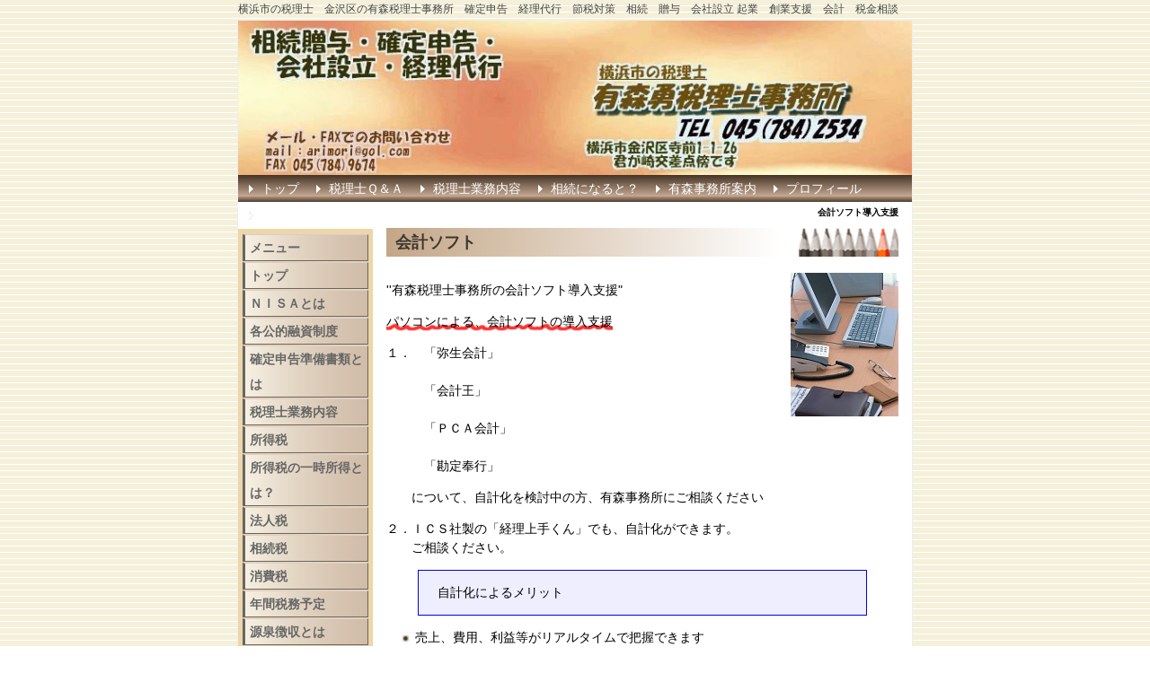

--- FILE ---
content_type: text/html; charset=UTF-8
request_url: http://arimo.jp/index.php?%E4%BC%9A%E8%A8%88%E3%82%BD%E3%83%95%E3%83%88%E5%B0%8E%E5%85%A5%E6%94%AF%E6%8F%B4
body_size: 18646
content:
<!DOCTYPE html PUBLIC "-//W3C//DTD XHTML 1.0 Transitional//EN" "http://www.w3.org/TR/xhtml1/DTD/xhtml1-transitional.dtd">
<html xmlns="http://www.w3.org/1999/xhtml" xml:lang="ja" lang="ja">
<head>
 <meta http-equiv="content-type" content="text/html; charset=UTF-8" />
 <title>会計ソフト導入支援 - 横浜市金沢区にある税理士事務所です。相続、贈与、確定申告、会社設立、経理代行、等々お気軽にお電話ください</title>
 <meta http-equiv="content-style-type" content="text/css" />
 <meta name="keywords" content="税理士、横浜市、確定申告、金沢区、相続、贈与、会社設立、税務相談、経理代行、法人税の申告、所得税の申告、相続税の申告、消費税の申告、相談" />
 <meta name="description" content="横浜市、金沢区の有森税理士事務所は、確定申告、相続、贈与、税務申告、会社設立、新規開業、小規模会社のファイトあふれる社長さんを応援します！" />
 <meta http-equiv="Content-Script-Type" content="text/javascript" />
 <meta http-equiv="imagetoolbar" content="no" />
 <link rel="alternate" type="application/rss+xml" title="RSS" href="http://arimo.jp/index.php?cmd=rss" />
  <link rel="stylesheet" media="screen" href="skin/hokukenstyle/g_sepia01/main.css?1558053714" type="text/css" charset="Shift_JIS" /> 
 <link rel="stylesheet" media="print" href="skin/hokukenstyle/g_sepia01/main_print.css" type="text/css" charset="Shift_JIS" />  <script type="text/javascript" src="js/jquery.js"></script> <script type="text/javascript"><!--
function external_link(){
	var host_Name = location.hostname+'';
	var host_Check;
	var link_Href;
	
	host_Name = host_Name.replace(new RegExp('^www.'), '');
	var reg = new RegExp('^(www.|)'+host_Name);
	
	for(var i=0; i < document.links.length; ++i)
	{
		link_Href = document.links[i].host;
		target = document.links[i].getAttribute('data-target');
		host_Check = link_Href.indexOf(host_Name,0);
		
		if( target == 'nowin' ) {
		    //do nothing
		}
		else if( target != null ) {
			document.links[i].target=target;
		}
		else{		
			if( link_Href.match(reg) || link_Href.length == 0 ){
				//do nothing
			}
			else{
				document.links[i].target="_blank";
			}
		}
	}
}
if (window.addEventListener) { //for W3C DOM 
	window.addEventListener("load", external_link, false); 
} else if (window.attachEvent) { //for IE 
	window.attachEvent("onload", external_link); 
} else { 
	window.onload = external_link; 
}
// --></script> <meta name="GENERATOR" content="Quick Homepage Maker v4.91 rev.716 PHP.5.2.17" />
 </head>
<body>
<!-- ◆ Head copy ◆ =====================================================  -->
<div id="headcopy">
<h1>横浜市の税理士　金沢区の有森税理士事務所　確定申告　経理代行　節税対策　相続　贈与　会社設立 起業　創業支援　会計　税金相談　</h1>
</div><!-- END: id:headcopy -->
<div id="wrapper"><!-- ■BEGIN id:wrapper -->
<!-- ◆ Header ◆ ========================================================== -->
<div id="header">
<div id="logo"><a href="http://arimo.jp/"><img src="cache/qhm_logo.jpg?1558053714" alt="横浜市金沢区にある税理士事務所です。相続、贈与、確定申告、会社設立、経理代行、等々お気軽にお電話ください" title="横浜市金沢区にある税理士事務所です。相続、贈与、確定申告、会社設立、経理代行、等々お気軽にお電話ください" /></a></div>
</div>
<!-- ◆ Navigator ◆ ======================================================= -->
<div id="navigator">
	
<!-- SITENAVIGATOR CONTENTS START -->
<ul class="list1" ><li><a href="http://arimo.jp/index.php?FrontPage" title="FrontPage">トップ</a></li>
<li><a href="http://arimo.jp/index.php?%E7%A8%8E%E7%90%86%E5%A3%AB%EF%BC%B1%EF%BC%86%EF%BC%A1" title="税理士Ｑ＆Ａ">税理士Ｑ＆Ａ</a></li>
<li><a href="http://arimo.jp/index.php?%E7%A8%8E%E7%90%86%E5%A3%AB%E6%A5%AD%E5%8B%99%E5%86%85%E5%AE%B9" title="税理士業務内容">税理士業務内容</a></li>
<li><a href="http://arimo.jp/index.php?%E7%9B%B8%E7%B6%9A%E3%81%AB%E3%81%AA%E3%82%8B%E3%81%A8%EF%BC%9F" title="相続になると？">相続になると？</a></li>
<li><a href="http://arimo.jp/index.php?%E6%9C%89%E6%A3%AE%E4%BA%8B%E5%8B%99%E6%89%80%E6%A1%88%E5%86%85" title="有森事務所案内">有森事務所案内</a></li>
<li><a href="http://arimo.jp/index.php?%E3%83%97%E3%83%AD%E3%83%95%E3%82%A3%E3%83%BC%E3%83%AB" title="プロフィール">プロフィール</a></li>
<li><a href="http://arimo.jp/index.php?%E6%89%80%E5%BE%97%E7%A8%8E" title="所得税">確定申告はこちら</a></li></ul>

<!-- SITENAVIGATOR CONTENTS END -->
</div>
<!-- ◆ Content ◆ ========================================================= -->
<div id="main"><!-- ■BEGIN id:main -->
<div id="wrap_content"><!-- ■BEGIN id:wrap_content -->
<div id="content"><!-- ■BEGIN id:content -->
<h2 class="title">会計ソフト導入支援</h2>
<div id="body"><!-- ■BEGIN id:body -->

<!-- BODYCONTENTS START -->
<h2 id="content_1_0">会計ソフト  <a class="anchor" id="t62cacc6" name="t62cacc6"></a></h2>
<div class="img_margin_right" style="float:right"><img src="swfu/d/FE116_L-2.jpg" alt="有森税理士事務所の会計ソフト導入支援" title="有森税理士事務所の会計ソフト導入支援"   style="max-width:100%;" /></div>

<p>''有森税理士事務所の<!--autolink-->会計ソフト導入支援<!--/autolink-->&quot;</p>
<p><span class="handline">パソコンによる、会計ソフトの導入支援</span><br class="spacer" /></p>
<p>１．　「弥生会計」<br class="spacer" /><br />
　　　「会計王」<br class="spacer" /><br />
　　　「ＰＣＡ会計」<br class="spacer" /><br />
　　　「勘定奉行」<br class="spacer" /></p>
<p>　　について、自計化を検討中の方、有森事務所にご相談ください<br class="spacer" /></p>
<p>２．ＩＣＳ社製の「経理上手くん」でも、自計化ができます。<br />
　　ご相談ください。</p>
<div class="ie5s"><div style="border:solid 1px #00e;background-color:#eef;max-width:80%;width:80%;text-align:left;padding:0 1.5em;margin:1em auto;" ><p>自計化によるメリット</p>
</div></div>
<ul class="list1" ><li>売上、費用、利益等がリアルタイムで把握できます
<ul class="list2" ><li>数字に強くなります。税理士まかせの数字から、自社の目的に応じた会計データを作成できます
<ul class="list3" ><li>精度のの高い財務会計データを提供できるよう、有森税理士事務所は導入から運用まで支援します</li></ul></li></ul></li>
<li>経費節減になります
<div class="img_margin_right" style="float:right"><img src="baner105.jpg" alt="有森勇税理士事務所" title="有森勇税理士事務所"   style="max-width:100%;" /></div>
</li></ul>
<div class="ie5s"><div style="border:solid 1px #00e;background-color:#eef;max-width:80%;width:80%;text-align:left;padding:0 1.5em;margin:1em auto;" ><p>　　　デメリット</p>
</div></div>
<ul class="list1" ><li>何かと金銭支出が増える
<ul class="list2" ><li>データの入力はじめ、時間をとられる
<ul class="list3" ><li>かなりの専門的知識を要する</li></ul></li></ul></li>
<li>2度手間になることあり</li></ul>

<!-- BODYCONTENTS END -->
</div><!-- □END id:body -->
<!-- summary start -->







<!-- summary end --></div><!-- □END id:content -->
</div><!-- □ END id:wrap_content -->
<!-- ◆sidebar◆ ========================================================== -->
<div id="wrap_sidebar"><!-- ■BEGIN id:wrap_sidebar -->
<div id="sidebar">
<!-- ■BEGIN id:menubar -->
<div id="menubar" class="bar">

<!-- MENUBAR CONTENTS START -->
<h3 id="content_5_0">メニュー</h3>

<h3 id="content_5_1"><a href="http://arimo.jp/index.php?FrontPage" title="FrontPage">トップ</a></h3>

<h3 id="content_5_2"><a href="http://arimo.jp/index.php?%EF%BC%AE%EF%BC%A9%EF%BC%B3%EF%BC%A1%E3%81%A8%E3%81%AF" title="ＮＩＳＡとは">ＮＩＳＡとは</a></h3>

<h3 id="content_5_3"><a href="http://arimo.jp/index.php?%E5%85%AC%E7%9A%84%E8%9E%8D%E8%B3%87%E5%88%B6%E5%BA%A6" title="公的融資制度">各公的融資制度</a></h3>

<h3 id="content_5_4"><a href="http://arimo.jp/index.php?%E7%A2%BA%E5%AE%9A%E7%94%B3%E5%91%8A%E6%BA%96%E5%82%99%E6%9B%B8%E9%A1%9E" title="確定申告準備書類">確定申告準備書類とは</a></h3>

<h3 id="content_5_5"><a href="http://arimo.jp/index.php?%E7%A8%8E%E7%90%86%E5%A3%AB%E6%A5%AD%E5%8B%99%E5%86%85%E5%AE%B9" title="税理士業務内容">税理士業務内容</a></h3>

<h3 id="content_5_6"><a href="http://arimo.jp/index.php?%E6%89%80%E5%BE%97%E7%A8%8E" title="所得税">所得税</a></h3>

<h3 id="content_5_7"><a href="http://arimo.jp/index.php?%E6%89%80%E5%BE%97%E7%A8%8E%E3%81%AE%E4%B8%80%E6%99%82%E6%89%80%E5%BE%97%E3%81%A8%E3%81%AF" title="所得税の一時所得とは">所得税の一時所得とは？</a></h3>

<h3 id="content_5_8"><a href="http://arimo.jp/index.php?%E6%B3%95%E4%BA%BA%E7%A8%8E" title="法人税">法人税</a></h3>

<h3 id="content_5_9"><a href="http://arimo.jp/index.php?%E7%9B%B8%E7%B6%9A%E7%A8%8E" title="相続税">相続税</a></h3>

<h3 id="content_5_10"><a href="http://arimo.jp/index.php?%E6%B6%88%E8%B2%BB%E7%A8%8E" title="消費税">消費税</a></h3>

<h3 id="content_5_11"><a href="http://arimo.jp/index.php?%E5%B9%B4%E9%96%93%E7%A8%8E%E5%8B%99%E4%BA%88%E5%AE%9A" title="年間税務予定">年間税務予定</a></h3>

<h3 id="content_5_12"><a href="http://arimo.jp/index.php?%E6%BA%90%E6%B3%89%E5%BE%B4%E5%8F%8E%E3%81%A8%E3%81%AF" title="源泉徴収とは">源泉徴収とは</a></h3>

<h3 id="content_5_13"><a href="http://arimo.jp/index.php?%E6%BA%90%E6%B3%89%E6%89%80%E5%BE%97%E7%A8%8E%E3%81%AE%E4%B8%BB%E3%81%AA%E6%94%B9%E6%AD%A3" title="源泉所得税の主な改正">源泉所得税の主な改正</a></h3>

<h3 id="content_5_14"><a href="http://arimo.jp/index.php?%E3%83%97%E3%83%AD%E3%83%95%E3%82%A3%E3%83%BC%E3%83%AB" title="プロフィール">プロフィール</a></h3>

<h3 id="content_5_15"><a href="http://arimo.jp/index.php?%E7%A8%8E%E7%90%86%E5%A3%AB%E5%A0%B1%E9%85%AC" title="税理士報酬">税理士報酬</a></h3>

<h3 id="content_5_16"><a href="http://arimo.jp/index.php?%E6%9C%89%E6%A3%AE%E4%BA%8B%E5%8B%99%E6%89%80%E6%A1%88%E5%86%85" title="有森事務所案内">有森事務所案内</a></h3>

<h3 id="content_5_17"><a href="http://arimo.jp/index.php?%E7%A8%8E%E7%90%86%E5%A3%AB%EF%BC%B1%EF%BC%86%EF%BC%A1" title="税理士Ｑ＆Ａ">税理士Ｑ＆Ａ</a></h3>

<h3 id="content_5_18"><a href="http://arimo.jp/index.php?%E6%9C%80%E8%BF%91%E3%81%AE%E3%83%88%E3%83%94%E3%83%83%E3%82%AF%E3%82%B9" title="最近のトピックス">最近のトピックス</a></h3>

<h3 id="content_5_19"><a href="http://arimo.jp/index.php?%E7%9B%B8%E7%B6%9A%E3%81%AB%E3%81%AA%E3%82%8B%E3%81%A8%EF%BC%9F" title="相続になると？">相続になると？</a></h3>

<h3 id="content_5_20"><a href="http://arimo.jp/index.php?%E7%9B%B8%E7%B6%9A%E7%A8%8E%E3%81%AE%E6%99%82%E5%8A%B9%E3%81%A8%E3%81%AF" title="相続税の時効とは">相続税の時効とは</a></h3>

<h3 id="content_5_21"><a href="http://arimo.jp/index.php?%E3%81%8A%E5%95%8F%E3%81%84%E5%90%88%E3%82%8F%E3%81%9B%E3%81%AF%E3%81%93%E3%81%A1%E3%82%89" title="お問い合わせはこちら">お問い合わせ</a></h3>

<h3 id="content_5_22"><a href="http://arimo.jp/index.php?%E9%9D%92%E8%89%B2%E7%94%B3%E5%91%8A" title="青色申告">青色申告</a></h3>

<h3 id="content_5_23"><a href="http://arimo.jp/index.php?%E4%BC%9A%E7%A4%BE%E8%A8%AD%E7%AB%8B%E3%81%BE%E3%81%A7" title="会社設立まで">会社設立</a></h3>

<h3 id="content_5_24"><a href="http://arimo.jp/index.php?%E4%BC%9A%E7%A4%BE%E8%A8%AD%E7%AB%8B%E6%94%AF%E6%8F%B4" title="会社設立支援">会社設立支援</a></h3>

<h3 id="content_5_25"><a href="http://arimo.jp/index.php?%E7%B0%A1%E5%8D%98%E7%B5%8C%E5%96%B6%E5%88%86%E6%9E%90" title="簡単経営分析">簡単経営分析</a></h3>

<h3 id="content_5_26"><a href="http://arimo.jp/index.php?%E7%B5%8C%E7%90%86%E3%81%AF%E9%9D%A2%E5%80%92%E3%81%A0%EF%BC%81" title="経理は面倒だ！">経理は面倒臭い</a></h3>

<h3 id="content_5_27"><a href="http://arimo.jp/index.php?%E5%8A%B4%E5%8B%99%E4%BA%8B%E5%8B%99%E3%81%AE%E5%B1%8A%E5%87%BA%E7%AA%93%E5%8F%A3" title="労務事務の届出窓口">総務・経理必見</a></h3>

<h3 id="content_5_28"><a href="http://arimo.jp/index.php?%E5%AE%B6%E6%97%8F%E7%A4%BE%E5%93%A1%E3%81%AE%E7%B5%A6%E4%B8%8E" title="家族社員の給与">家族社員の給与に注意</a></h3>

<h3 id="content_5_29"><a href="http://arimo.jp/index.php?%E5%84%9F%E5%8D%B4%E8%B3%87%E7%94%A3%E3%81%AE%E7%94%B3%E5%91%8A%E6%BC%8F%E3%82%8C" title="償却資産の申告漏れ">償却資産の申告漏れ</a></h3>

<h3 id="content_5_30" class="focus"><a href="http://arimo.jp/index.php?%E4%BC%9A%E8%A8%88%E3%82%BD%E3%83%95%E3%83%88%E5%B0%8E%E5%85%A5%E6%94%AF%E6%8F%B4" title="会計ソフト導入支援">会計ソフト</a></h3>

<h3 id="content_5_31"><a href="http://arimo.jp/index.php?%E7%9B%B8%E7%B6%9A%E3%81%AB%E3%81%A4%E3%81%84%E3%81%A6%E3%82%88%E3%81%8F%E3%81%82%E3%82%8B%E8%B3%AA%E5%95%8F" title="相続についてよくある質問">相続Ｑ＆Ａ</a></h3>

<h3 id="content_5_32"><a href="http://arimo.jp/index.php?%E5%BD%B9%E3%81%AB%E7%AB%8B%E3%81%A4%E3%82%B5%E3%82%A4%E3%83%88" title="役に立つサイト">役に立つサイト</a></h3>

<h3 id="content_5_33"><a href="http://arimo.jp/index.php?%E5%BE%A9%E8%88%88%E7%89%B9%E5%88%A5%E6%89%80%E5%BE%97%E7%A8%8E%E3%81%AE%E6%BA%90%E6%B3%89%E5%BE%B4%E5%8F%8E" title="復興特別所得税の源泉徴収">復興特別所得税の源泉徴収</a></h3>

<h3 id="content_5_34"><a href="http://arimo.jp/index.php?%E9%87%91%E6%B2%A2%E5%8C%BA%E6%B0%91%E6%83%85%E5%A0%B1" title="金沢区民情報">金沢区民情報</a></h3>

<h3 id="content_5_35"><a href="http://arimo.jp/index.php?%E5%90%AB%E8%93%84%E3%81%AE%E3%81%82%E3%82%8B%E8%A8%80%E8%91%89%E9%9B%86" title="含蓄のある言葉集">含蓄のある言葉集</a></h3>

<h3 id="content_5_36"><a href="http://arimo.jp/index.php?%E6%97%85%E8%A1%8C%E3%81%A8%E7%B5%B5%E7%94%BB" title="旅行と絵画">最近の作品集から</a></h3>

<h3 id="content_5_37"><a href="http://arimo.jp/index.php?%E3%83%AA%E3%83%B3%E3%82%AF" title="リンク">関連リンク</a></h3>

<h3 id="content_5_38"><a href="http://arimo.jp/index.php?%E6%89%80%E9%95%B7%E3%81%AE%E3%81%B2%E3%81%A8%E3%81%93%E3%81%A8" title="所長のひとこと">所長の戯言</a></h3>

<h3 id="content_5_39"><a href="http://arimori.exblog.jp">有森税理士の趣味</a></h3>

<h3 id="content_5_40"><a href="http://arimo.jp/index.php?%E5%BF%83%E8%87%93%E3%83%90%E3%82%A4%E3%83%91%E3%82%B9%E6%89%8B%E8%A1%93" title="心臓バイパス手術">心臓バイパス手術</a></h3>

<h3 id="content_5_41"><a href="http://arimo.jp/index.php?%E6%9C%9D%E3%81%AE%E6%95%A3%E6%AD%A9%E6%97%A5%E8%A8%98" title="朝の散歩日記"><img src="swfu/d/auto_41SLWa.jpg" alt="朝の散歩日記へ" title="朝の散歩日記へ"   style="max-width:100%;" /></a></h3>

<h3 id="content_5_42"><a href="http://arimo.jp/index.php?%E5%95%8F%E3%81%84%E5%90%88%E3%82%8F%E3%81%9B%E3%83%95%E3%82%A9%E3%83%BC%E3%83%A0" title="問い合わせフォーム">問い合わせフォーム</a></h3>

<!-- MENUBAR CONTENTS END -->

</div>
<!-- □END id:menubar --></div><!-- □END id:sidebar -->
</div><!-- □END id:wrap_sidebar -->
<div id="main_dummy" style="clear:both;"></div>
</div><!-- □END id:main -->
<!-- ◆ navigator2 ◆ ========================================================== -->
<div id="navigator2"><!-- ■BEGIN id:navigator2 -->
	
<!-- SITENAVIGATOR2 CONTENTS START -->
<p><a href="http://arimo.jp/index.php?FrontPage" title="FrontPage">トップ</a> / <a href="http://arimo.jp/index.php?%E6%9C%89%E6%A3%AE%E4%BA%8B%E5%8B%99%E6%89%80%E6%A1%88%E5%86%85" title="有森事務所案内">事務所案内</a>/<a href="http://arimo.jp/index.php?%E3%83%97%E3%83%AD%E3%83%95%E3%82%A3%E3%83%BC%E3%83%AB" title="プロフィール">プロフィール</a>/<a href="http://arimo.jp/index.php?%E7%A8%8E%E7%90%86%E5%A3%AB%E5%A0%B1%E9%85%AC" title="税理士報酬">税理士報酬</a>/<a href="http://arimo.jp/index.php?%E7%9B%B8%E7%B6%9A%E7%A8%8E" title="相続税">相続税の申告</a>/<a href="http://arimo.jp/index.php?%E4%BC%9A%E7%A4%BE%E8%A8%AD%E7%AB%8B%E3%81%BE%E3%81%A7" title="会社設立まで">会社設立</a>/<a href="http://arimo.jp/index.php?%E9%9D%92%E8%89%B2%E7%94%B3%E5%91%8A" title="青色申告">青色申告</a>/<a href="http://arimo.jp/index.php?%E7%B0%A1%E5%8D%98%E7%B5%8C%E5%96%B6%E5%88%86%E6%9E%90" title="簡単経営分析">簡単経営分析</a>/<a href="http://www4.ocn.ne.jp/~arimori/index.html">新有森会計へ</a></p>

<!-- SITENAVIGATOR2 CONTENTS END -->
</div><!-- □END id:navigator2 -->
<!-- ◆ Footer ◆ ========================================================== -->
<div id="footer"><!-- ■BEGIN id:footer -->
<div id="copyright"><!-- ■BEGIN id:copyright -->
<p> Copyright &copy; 2026 <a href="http://www4.ocn.ne.jp/arimori~">有森勇税理士事務所</a> All Rights Reserved.<br />
 横浜市金沢区寺前（君が崎交差点すぐそば），０４５（７８４）２５３４</p>
</div><!-- □END id:copyright -->
<!-- ◆ Toobar ◆ ========================================================== -->
</div><!-- □END id:footer -->
<!-- ◆ END ◆ ============================================================= -->
</div><!-- □END id:wrapper -->
<!-- ■　QHM copy right■ ============================================== -->
<div id="licence">
<p>powered by <strong><a href="http://www.open-qhm.net/">Quick Homepage Maker</a> 4.91</strong> <br /> based on <a href="http://pukiwiki.sourceforge.jp/">PukiWiki</a> 1.4.7  License is <a href="http://www.gnu.org/licenses/gpl.html">GPL</a>. <a href="index.php?cmd=qhmauth">QHM</a> </p><!-- ■　W3C ロゴ■ ============================================== -->
<p style="text-align:right; margin-top:5px;">
    <a href="http://arimo.jp/index.php?cmd=rss&amp;ver=1.0"><img src="image/rss.png" width="36" height="14" alt="最新の更新 RSS" title="最新の更新 RSS" /></a>&nbsp; 
    <a href="http://validator.w3.org/check?uri=referer"><img
        src="image/valid-xhtml10.png"
        alt="Valid XHTML 1.0 Transitional" height="31" width="88" /></a>
</p>
</div>
<!-- ■　アクセスタグ■ ============================================== -->
</body>
</html>


--- FILE ---
content_type: text/css
request_url: http://arimo.jp/skin/hokukenstyle/g_sepia01/main.css?1558053714
body_size: 8878
content:
@import url(plugin.css);

a:link {
color:navy;
text-decoration:none;
}

a:visited {
text-decoration:none;
}

a:hover {
text-decoration:underline;
}

blockquote {
padding-left:.3em;
margin:1em 2em;
}

body {
text-align:center;
font-size:14px;
color:#000;
background-color:#fff;
background-image:url(body_bg.png);
font-family: 'ヒラギノ角ゴ Pro W3','Hiragino Kaku Gothic Pro','メイリオ',Meiryo,'ＭＳ Ｐゴシック',sans-serif;
margin:0;
}

dd {
margin:2px 0 5px 20px;
}

div.ie5 {
text-align:center;
}

em {
font-style:italic;
}

h1 {
font-size:12px;
font-weight:400;
color:#444;
margin:0;
padding:0;
}

hr {
border-top:2px solid #999;
margin:5px 0;
}

img {
vertical-align:middle;
border:none;
}

pre {
white-space:pre-wrap;
word-wrap:break-word;
overflow:auto;
background-color:#fff;
border-top:#666 1px solid;
border-right:#889 2px solid;
border-bottom:#889 2px solid;
border-left:#666 1px solid;
color:#000;
margin:15px;
padding:.5em;
}

span.handline {
padding-bottom:.2em;
background-image:url(line.gif);
background-repeat:repeat-x;
background-position:bottom;
}

span.noexists {
color:#33F;
background-color:#FFFACC;
}

span.noexists a {
color:#33F;
}

span.size1 {
font-size:xx-small;
}

span.size2 {
font-size:x-small;
}

span.size3 {
font-size:small;
}

span.size4 {
font-size:medium;
}

span.size5 {
font-size:large;
}

span.size6 {
font-size:x-large;
}

span.size7 {
font-size:xx-large;
}

strong {
font-weight:700;
}

tfoot td.style_td {
color:inherit;
background-color:#eee;
border-color:#333;
}

tfoot th.style_th {
color:inherit;
background-color:#eee;
border-color:#333;
}

thead td.style_td {
color:inherit;
background-color:#eee;
border-color:#333;
}

thead th.style_th {
color:inherit;
background-color:#eee;
border-color:#333;
}

#body {
width:100%;
line-height:1.5em;
word-break:normal;
}

#body del {
color:#444;
}

#body h1 {
line-height:1em;
margin:5px 0;
}

#body h1 a {
text-decoration:none;
}

#body h2 {
line-height:1em;
height:32px;
color:#3E3631;
font-size:18px;
background-image:url(h2_bg.png);
background-repeat:no-repeat;
border:none;
margin:10px 0 5px;
padding:7px 0 6px 10px;
}

#body h2 a {
text-decoration:none;
color:#3E3631;
}

#body h2 a:hover {
color:#fff;
}

#body h2.calender {
color:#3E3631;
font-size:16px;
background:none;
border:none;
border-bottom:dotted 2px #3E3631;
padding:3px 5px;
}

#body h2.calender a {
color:#3E3631;
}

#body h2.calender a:hover {
color:#666;
}

#body h3 {
line-height:1em;
color:#3E3631;
font-size:16px;
background-image:url(h3_bg.png);
background-repeat:no-repeat;
background-position:left center;
border-bottom:solid 1px #3E3631;
margin:15px 0 5px;
padding:3px 22px;
}

#body h3 a {
text-decoration:none;
color:#3E3631;
}

#body h3 a:hover {
color:#666;
}

#body h4 {
line-height:1em;
color:#3E3631;
font-size:16px;
background:none;
border:none;
border-bottom:dotted 2px #3E3631;
margin:10px 0 0 3px;
padding:3px 5px;
}

#body h4 a {
color:#3E3631;
text-decoration:none;
}

#body h4 a:hover {
color:#666;
}

#body input {
line-height:1em;
}

#body ol.list1 {
padding-left:16px;
margin-left:16px;
margin-top:1em;
margin-bottom:1em;
list-style-type:decimal;
}

#body ol.list2 {
padding-left:16px;
margin-left:16px;
list-style-type:lower-roman;
}

#body ol.list3 {
padding-left:16px;
margin-left:16px;
list-style-type:lower-alpha;
}

#body strong {
font-weight:700;
}

#body strong a {
font-weight:700;
}

#body table {
max-width:100%;
word-break:normal;
word-wrap:break-word;
border-color:#666;
}

#body textarea {
max-width:100%;
}

#body ul {
margin:5px 0 5px 30px;
}

#body ul ul {
margin-left:30px;
}

#body ul.list1 {
padding-left:16px;
margin-left:16px;
margin-top:1em;
margin-bottom:1em;
list-style-image:url(list_list1.png);
}

#body ul.list2 {
padding-left:16px;
margin-left:16px;
list-style-image:url(list_list2.png);
}

#body ul.list3 {
padding-left:16px;
margin-left:16px;
list-style-image:url(list_list3.png);
}

#content {
border:none;
padding:0 15px 5px;
}

#content h2.title {
text-align:right;
font-size:10px;
margin:0;
padding-top:5px;
}

#content h2.title a {
text-decoration:none;
}

#content h2.title a:hover {
text-decoration:none;
}

#copyright {
text-align:center;
font-size:13px;
}

#copyright p {
margin:0;
}

#footer {
width:100%;
color:#999;
background-color:#000;
padding:10px 0;
}

#footer a {
text-decoration:none;
color:#999;
}

#footer a:hover {
color:#999;
}

#headcopy {
width:750px;
text-align:left;
margin-left:auto;
margin-right:auto;
padding:2px;
}

#header {
background-color:#fff;
}

#header a {
text-decoration:none;
}

#lastmodified {
text-align:right;
color:#777;
font-size:12px;
margin:10px 0 0;
}

#logo {
text-align:center;
font-size:25px;
background-color:#fff;
padding:0;
}

#logo a {
text-decoration:none;
color:#630;
}

#logo a:hover {
text-decoration:none;
color:#ccc;
background:none;
}

#logo img {
width:750px;
}

#logo_text {
text-align:left;
font-size:24px;
font-weight:700;
background-image:url(header_bg.png);
padding:0;
height:100px;
}

#logo_text a {
padding:30px 0 20px 30px;
display:block;
text-decoration:none;
color:#3E3631;
}

#logo_text a:hover {
text-decoration:none;
color:#89796E;
background:none;
}

#menubar {
color:#666;
background-color:#edd6a9;
border:none;
margin:0;
}

#navigator {
line-height:30px;
font-size:14px;
background-color:#fff;
background-image:url(navi_bg.png);
border:none;
margin:0;
padding:0 3px;
}

#navigator * {
margin:0;
padding:0;
}

#navigator a {
text-decoration:none;
color:#fff;
}

#navigator a:hover {
color:#333;
}

#navigator p {
margin-left:10px;
color:#ca9;
}

#navigator ul {
height:30px;
list-style:none;
margin:0;
padding:0;
}

#navigator ul li {
float:left;
background:url(navi_li.gif) no-repeat 0 50%;
margin:0 10px 0 3px;
padding:0 0 0 20px;
}

#navigator ul li a {
display:block;
}

#navigator2 {
clear:both;
width:100%;
text-align:center;
padding:10px 0;
}

#note {
padding-bottom:5px;
border-bottom:solid 1px #999;
}

#sidebar {
color:#666;
margin:0;
}

#summary {
clear:both;
padding-left:5px;
color:#666;
border-left:solid 4px #999;
margin:45px 0 0;
}

#toolbar {
text-align:center;
font-size:11px;
padding:3px 0;
}

#wrap_content {
width:80%;
float:right;
overflow:hidden;
border:none;
}

#wrap_sidebar {
width:20%;
float:left;
overflow:hidden;
border:none;
}

#wrapper {
width:750px;
text-align:left;
border:solid 1px #eee;
background-color:#fff;
margin:1px auto;
}

.bar {
line-height:1.3em;
word-break:normal;
padding:5px;
}

.bar a {
color:#666;
}

.bar a:hover {
color:#333;
}

.bar div.jumpmenu {
display:none;
}

.bar h1 {
font-size:1em;
font-weight:700;
margin:1px 0 0;
}

.bar h2 {
line-height:2em;
font-size:1em;
text-align:left;
color:#382607;
background-image:url(bar_h2_bg.png);
background-repeat:no-repeat;
margin:10px 0 5px;
padding:0 2px 0 5px;
}

.bar h2 a {
display:block;
width:100%;
color:#382607;
text-decoration:none;
margin:0 -2px 0 -5px;
padding:0 2px 0 5px;
}

.bar h2 a:hover {
color:#666;
text-decoration:none;
padding:0 2px 0 5px;
}

.bar h3 {
line-height:28px;
font-size:1em;
color:#666;
background-image:url(bar_h3_bg.png);
background-repeat:repeat;
border-top:solid 1px #dcc;
border-right:solid 1px #666;
border-bottom:solid 1px #666;
border-left:solid 3px #666;
margin:1px 0 0;
padding:0 5px;
}

.bar h3 a {
display:block;
width:100%;
color:#666;
text-decoration:none;
margin:-1px -1px -1px -8px;
padding:1px 1px 1px 8px;
}

.bar h3 a:hover {
color:#382607;
text-decoration:none;
border-left:solid 3px #382607;
padding:1px 1px 1px 5px;
}

.bar h4 {
line-height:1.2em;
color:#666;
background-image:url(bar_h4_bg.png);
background-repeat:no-repeat;
background-position:left top;
font-size:1em;
margin:5px 0;
padding:0 0 0 15px;
}

.bar h4 a {
display:block;
width:100%;
color:#666;
text-decoration:none;
margin:0 0 0 -15px;
padding:0 0 0 15px;
}

.bar h4 a:hover {
color:#382607;
text-decoration:none;
padding:0 0 0 15px;
}

.bar h5 {
line-height:2em;
font-size:1em;
text-align:left;
color:#382607;
background-image:url(bar_h2_bg.png);
background-repeat:no-repeat;
margin:10px 0 5px;
padding:0 2px 0 5px;
}

.bar h5 a {
display:block;
width:100%;
color:#382607;
text-decoration:none;
margin:0 -2px 0 -5px;
padding:0 2px 0 5px;
}

.bar h5 a:hover {
color:#666;
text-decoration:none;
padding:0 2px 0 5px;
}

.bar img {
margin:0 auto;
padding:0;
}

.bar li {
list-style-type:none;
}

.bar ul {
margin:0;
padding:2px 2px 5px 10px;
}

.bar ul.list1 li {
margin-left:0;
}

.bar ul.list2 li {
margin-left:0;
}

.bar ul.list3 li {
margin-left:0;
}

.small {
font-size:80%;
}

.style_table {
  border-collapse: separate;
  border-spacing: 1px;

text-align:left;
border:0;
color:inherit;
background-color:#333;
border-color:#333;
margin:auto;
padding:0;
}

.style_td {
color:inherit;
background-color:#fff;
border-color:#333;
margin:1px;
padding:5px;
}

.style_th {
text-align:center;
color:inherit;
background-color:#eee;
border-color:#333;
margin:1px;
padding:5px;
}




--- FILE ---
content_type: text/css
request_url: http://arimo.jp/skin/hokukenstyle/g_sepia01/main.css
body_size: 8878
content:
@import url(plugin.css);

a:link {
color:navy;
text-decoration:none;
}

a:visited {
text-decoration:none;
}

a:hover {
text-decoration:underline;
}

blockquote {
padding-left:.3em;
margin:1em 2em;
}

body {
text-align:center;
font-size:14px;
color:#000;
background-color:#fff;
background-image:url(body_bg.png);
font-family: 'ヒラギノ角ゴ Pro W3','Hiragino Kaku Gothic Pro','メイリオ',Meiryo,'ＭＳ Ｐゴシック',sans-serif;
margin:0;
}

dd {
margin:2px 0 5px 20px;
}

div.ie5 {
text-align:center;
}

em {
font-style:italic;
}

h1 {
font-size:12px;
font-weight:400;
color:#444;
margin:0;
padding:0;
}

hr {
border-top:2px solid #999;
margin:5px 0;
}

img {
vertical-align:middle;
border:none;
}

pre {
white-space:pre-wrap;
word-wrap:break-word;
overflow:auto;
background-color:#fff;
border-top:#666 1px solid;
border-right:#889 2px solid;
border-bottom:#889 2px solid;
border-left:#666 1px solid;
color:#000;
margin:15px;
padding:.5em;
}

span.handline {
padding-bottom:.2em;
background-image:url(line.gif);
background-repeat:repeat-x;
background-position:bottom;
}

span.noexists {
color:#33F;
background-color:#FFFACC;
}

span.noexists a {
color:#33F;
}

span.size1 {
font-size:xx-small;
}

span.size2 {
font-size:x-small;
}

span.size3 {
font-size:small;
}

span.size4 {
font-size:medium;
}

span.size5 {
font-size:large;
}

span.size6 {
font-size:x-large;
}

span.size7 {
font-size:xx-large;
}

strong {
font-weight:700;
}

tfoot td.style_td {
color:inherit;
background-color:#eee;
border-color:#333;
}

tfoot th.style_th {
color:inherit;
background-color:#eee;
border-color:#333;
}

thead td.style_td {
color:inherit;
background-color:#eee;
border-color:#333;
}

thead th.style_th {
color:inherit;
background-color:#eee;
border-color:#333;
}

#body {
width:100%;
line-height:1.5em;
word-break:normal;
}

#body del {
color:#444;
}

#body h1 {
line-height:1em;
margin:5px 0;
}

#body h1 a {
text-decoration:none;
}

#body h2 {
line-height:1em;
height:32px;
color:#3E3631;
font-size:18px;
background-image:url(h2_bg.png);
background-repeat:no-repeat;
border:none;
margin:10px 0 5px;
padding:7px 0 6px 10px;
}

#body h2 a {
text-decoration:none;
color:#3E3631;
}

#body h2 a:hover {
color:#fff;
}

#body h2.calender {
color:#3E3631;
font-size:16px;
background:none;
border:none;
border-bottom:dotted 2px #3E3631;
padding:3px 5px;
}

#body h2.calender a {
color:#3E3631;
}

#body h2.calender a:hover {
color:#666;
}

#body h3 {
line-height:1em;
color:#3E3631;
font-size:16px;
background-image:url(h3_bg.png);
background-repeat:no-repeat;
background-position:left center;
border-bottom:solid 1px #3E3631;
margin:15px 0 5px;
padding:3px 22px;
}

#body h3 a {
text-decoration:none;
color:#3E3631;
}

#body h3 a:hover {
color:#666;
}

#body h4 {
line-height:1em;
color:#3E3631;
font-size:16px;
background:none;
border:none;
border-bottom:dotted 2px #3E3631;
margin:10px 0 0 3px;
padding:3px 5px;
}

#body h4 a {
color:#3E3631;
text-decoration:none;
}

#body h4 a:hover {
color:#666;
}

#body input {
line-height:1em;
}

#body ol.list1 {
padding-left:16px;
margin-left:16px;
margin-top:1em;
margin-bottom:1em;
list-style-type:decimal;
}

#body ol.list2 {
padding-left:16px;
margin-left:16px;
list-style-type:lower-roman;
}

#body ol.list3 {
padding-left:16px;
margin-left:16px;
list-style-type:lower-alpha;
}

#body strong {
font-weight:700;
}

#body strong a {
font-weight:700;
}

#body table {
max-width:100%;
word-break:normal;
word-wrap:break-word;
border-color:#666;
}

#body textarea {
max-width:100%;
}

#body ul {
margin:5px 0 5px 30px;
}

#body ul ul {
margin-left:30px;
}

#body ul.list1 {
padding-left:16px;
margin-left:16px;
margin-top:1em;
margin-bottom:1em;
list-style-image:url(list_list1.png);
}

#body ul.list2 {
padding-left:16px;
margin-left:16px;
list-style-image:url(list_list2.png);
}

#body ul.list3 {
padding-left:16px;
margin-left:16px;
list-style-image:url(list_list3.png);
}

#content {
border:none;
padding:0 15px 5px;
}

#content h2.title {
text-align:right;
font-size:10px;
margin:0;
padding-top:5px;
}

#content h2.title a {
text-decoration:none;
}

#content h2.title a:hover {
text-decoration:none;
}

#copyright {
text-align:center;
font-size:13px;
}

#copyright p {
margin:0;
}

#footer {
width:100%;
color:#999;
background-color:#000;
padding:10px 0;
}

#footer a {
text-decoration:none;
color:#999;
}

#footer a:hover {
color:#999;
}

#headcopy {
width:750px;
text-align:left;
margin-left:auto;
margin-right:auto;
padding:2px;
}

#header {
background-color:#fff;
}

#header a {
text-decoration:none;
}

#lastmodified {
text-align:right;
color:#777;
font-size:12px;
margin:10px 0 0;
}

#logo {
text-align:center;
font-size:25px;
background-color:#fff;
padding:0;
}

#logo a {
text-decoration:none;
color:#630;
}

#logo a:hover {
text-decoration:none;
color:#ccc;
background:none;
}

#logo img {
width:750px;
}

#logo_text {
text-align:left;
font-size:24px;
font-weight:700;
background-image:url(header_bg.png);
padding:0;
height:100px;
}

#logo_text a {
padding:30px 0 20px 30px;
display:block;
text-decoration:none;
color:#3E3631;
}

#logo_text a:hover {
text-decoration:none;
color:#89796E;
background:none;
}

#menubar {
color:#666;
background-color:#edd6a9;
border:none;
margin:0;
}

#navigator {
line-height:30px;
font-size:14px;
background-color:#fff;
background-image:url(navi_bg.png);
border:none;
margin:0;
padding:0 3px;
}

#navigator * {
margin:0;
padding:0;
}

#navigator a {
text-decoration:none;
color:#fff;
}

#navigator a:hover {
color:#333;
}

#navigator p {
margin-left:10px;
color:#ca9;
}

#navigator ul {
height:30px;
list-style:none;
margin:0;
padding:0;
}

#navigator ul li {
float:left;
background:url(navi_li.gif) no-repeat 0 50%;
margin:0 10px 0 3px;
padding:0 0 0 20px;
}

#navigator ul li a {
display:block;
}

#navigator2 {
clear:both;
width:100%;
text-align:center;
padding:10px 0;
}

#note {
padding-bottom:5px;
border-bottom:solid 1px #999;
}

#sidebar {
color:#666;
margin:0;
}

#summary {
clear:both;
padding-left:5px;
color:#666;
border-left:solid 4px #999;
margin:45px 0 0;
}

#toolbar {
text-align:center;
font-size:11px;
padding:3px 0;
}

#wrap_content {
width:80%;
float:right;
overflow:hidden;
border:none;
}

#wrap_sidebar {
width:20%;
float:left;
overflow:hidden;
border:none;
}

#wrapper {
width:750px;
text-align:left;
border:solid 1px #eee;
background-color:#fff;
margin:1px auto;
}

.bar {
line-height:1.3em;
word-break:normal;
padding:5px;
}

.bar a {
color:#666;
}

.bar a:hover {
color:#333;
}

.bar div.jumpmenu {
display:none;
}

.bar h1 {
font-size:1em;
font-weight:700;
margin:1px 0 0;
}

.bar h2 {
line-height:2em;
font-size:1em;
text-align:left;
color:#382607;
background-image:url(bar_h2_bg.png);
background-repeat:no-repeat;
margin:10px 0 5px;
padding:0 2px 0 5px;
}

.bar h2 a {
display:block;
width:100%;
color:#382607;
text-decoration:none;
margin:0 -2px 0 -5px;
padding:0 2px 0 5px;
}

.bar h2 a:hover {
color:#666;
text-decoration:none;
padding:0 2px 0 5px;
}

.bar h3 {
line-height:28px;
font-size:1em;
color:#666;
background-image:url(bar_h3_bg.png);
background-repeat:repeat;
border-top:solid 1px #dcc;
border-right:solid 1px #666;
border-bottom:solid 1px #666;
border-left:solid 3px #666;
margin:1px 0 0;
padding:0 5px;
}

.bar h3 a {
display:block;
width:100%;
color:#666;
text-decoration:none;
margin:-1px -1px -1px -8px;
padding:1px 1px 1px 8px;
}

.bar h3 a:hover {
color:#382607;
text-decoration:none;
border-left:solid 3px #382607;
padding:1px 1px 1px 5px;
}

.bar h4 {
line-height:1.2em;
color:#666;
background-image:url(bar_h4_bg.png);
background-repeat:no-repeat;
background-position:left top;
font-size:1em;
margin:5px 0;
padding:0 0 0 15px;
}

.bar h4 a {
display:block;
width:100%;
color:#666;
text-decoration:none;
margin:0 0 0 -15px;
padding:0 0 0 15px;
}

.bar h4 a:hover {
color:#382607;
text-decoration:none;
padding:0 0 0 15px;
}

.bar h5 {
line-height:2em;
font-size:1em;
text-align:left;
color:#382607;
background-image:url(bar_h2_bg.png);
background-repeat:no-repeat;
margin:10px 0 5px;
padding:0 2px 0 5px;
}

.bar h5 a {
display:block;
width:100%;
color:#382607;
text-decoration:none;
margin:0 -2px 0 -5px;
padding:0 2px 0 5px;
}

.bar h5 a:hover {
color:#666;
text-decoration:none;
padding:0 2px 0 5px;
}

.bar img {
margin:0 auto;
padding:0;
}

.bar li {
list-style-type:none;
}

.bar ul {
margin:0;
padding:2px 2px 5px 10px;
}

.bar ul.list1 li {
margin-left:0;
}

.bar ul.list2 li {
margin-left:0;
}

.bar ul.list3 li {
margin-left:0;
}

.small {
font-size:80%;
}

.style_table {
  border-collapse: separate;
  border-spacing: 1px;

text-align:left;
border:0;
color:inherit;
background-color:#333;
border-color:#333;
margin:auto;
padding:0;
}

.style_td {
color:inherit;
background-color:#fff;
border-color:#333;
margin:1px;
padding:5px;
}

.style_th {
text-align:center;
color:inherit;
background-color:#eee;
border-color:#333;
margin:1px;
padding:5px;
}


